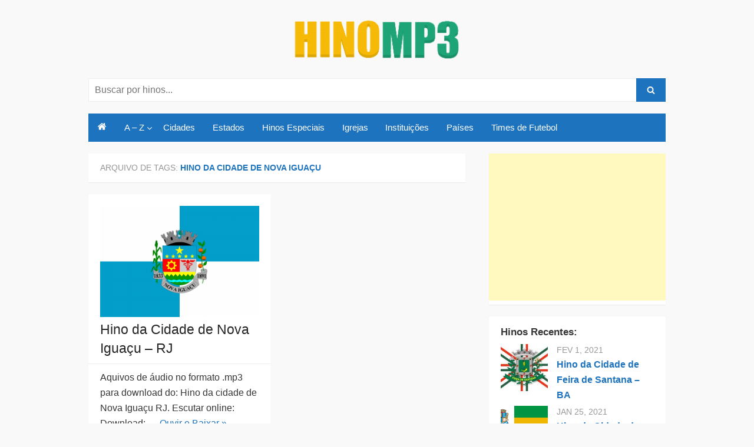

--- FILE ---
content_type: text/html; charset=UTF-8
request_url: https://hinomp3.com/tag/hino-da-cidade-de-nova-iguacu/
body_size: 4814
content:
<!DOCTYPE html><html dir="ltr" lang="pt-BR"
 prefix="og: https://ogp.me/ns#" ><head><meta charset="UTF-8"><meta name="viewport" content="width=device-width"><link rel="profile" href="https://gmpg.org/xfn/11"><link media="all" href="https://hinomp3.com/wp-content/cache/autoptimize/css/autoptimize_9ea4cd297016d4f928b1770205a5b0d7.css" rel="stylesheet" /><title>Hino da Cidade de Nova Iguaçu - Hino MP3</title><meta name="robots" content="max-image-preview:large" /><link rel="canonical" href="https://hinomp3.com/tag/hino-da-cidade-de-nova-iguacu/" /> <script type="application/ld+json" class="aioseo-schema">{"@context":"https:\/\/schema.org","@graph":[{"@type":"WebSite","@id":"https:\/\/hinomp3.com\/#website","url":"https:\/\/hinomp3.com\/","name":"Hino MP3","description":"Hinos para download","inLanguage":"pt-BR","publisher":{"@id":"https:\/\/hinomp3.com\/#organization"}},{"@type":"Organization","@id":"https:\/\/hinomp3.com\/#organization","name":"Hino MP3","url":"https:\/\/hinomp3.com\/"},{"@type":"BreadcrumbList","@id":"https:\/\/hinomp3.com\/tag\/hino-da-cidade-de-nova-iguacu\/#breadcrumblist","itemListElement":[{"@type":"ListItem","@id":"https:\/\/hinomp3.com\/#listItem","position":1,"item":{"@type":"WebPage","@id":"https:\/\/hinomp3.com\/","name":"In\u00edcio","description":"Encontre hinos no formato MP3 para download ou escutar online. Hinos de Cidades, Estados e Pa\u00edses. Hinos de Times de futebol e outros esportes.","url":"https:\/\/hinomp3.com\/"},"nextItem":"https:\/\/hinomp3.com\/tag\/hino-da-cidade-de-nova-iguacu\/#listItem"},{"@type":"ListItem","@id":"https:\/\/hinomp3.com\/tag\/hino-da-cidade-de-nova-iguacu\/#listItem","position":2,"item":{"@type":"WebPage","@id":"https:\/\/hinomp3.com\/tag\/hino-da-cidade-de-nova-iguacu\/","name":"Hino da Cidade de Nova Igua\u00e7u","url":"https:\/\/hinomp3.com\/tag\/hino-da-cidade-de-nova-iguacu\/"},"previousItem":"https:\/\/hinomp3.com\/#listItem"}]},{"@type":"CollectionPage","@id":"https:\/\/hinomp3.com\/tag\/hino-da-cidade-de-nova-iguacu\/#collectionpage","url":"https:\/\/hinomp3.com\/tag\/hino-da-cidade-de-nova-iguacu\/","name":"Hino da Cidade de Nova Igua\u00e7u - Hino MP3","inLanguage":"pt-BR","isPartOf":{"@id":"https:\/\/hinomp3.com\/#website"},"breadcrumb":{"@id":"https:\/\/hinomp3.com\/tag\/hino-da-cidade-de-nova-iguacu\/#breadcrumblist"}}]}</script> <link rel="alternate" type="application/rss+xml" title="Feed para Hino MP3 &raquo;" href="https://hinomp3.com/feed/" /><link rel="alternate" type="application/rss+xml" title="Feed de comentários para Hino MP3 &raquo;" href="https://hinomp3.com/comments/feed/" /><link rel="alternate" type="application/rss+xml" title="Feed de tag para Hino MP3 &raquo; Hino da Cidade de Nova Iguaçu" href="https://hinomp3.com/tag/hino-da-cidade-de-nova-iguacu/feed/" /> <script type='text/javascript' src='https://hinomp3.com/wp-includes/js/jquery/jquery.min.js?ver=3.6.0' id='jquery-core-js'></script> <script type='text/javascript' id='frontjs-js-extra'>var wpdm_url = {"home":"https:\/\/hinomp3.com\/","site":"https:\/\/hinomp3.com\/","ajax":"https:\/\/hinomp3.com\/wp-admin\/admin-ajax.php"};
var wpdm_asset = {"spinner":"<i class=\"fas fa-sun fa-spin\"><\/i>"};</script> <!--[if lt IE 9]> <script type='text/javascript' src='https://hinomp3.com/wp-content/themes/the-box-plus/js/html5.min.js?ver=3.7.3' id='html5-js'></script> <![endif]--><link rel="https://api.w.org/" href="https://hinomp3.com/wp-json/" /><link rel="alternate" type="application/json" href="https://hinomp3.com/wp-json/wp/v2/tags/1046" /><link rel="EditURI" type="application/rsd+xml" title="RSD" href="https://hinomp3.com/xmlrpc.php?rsd" /><link rel="wlwmanifest" type="application/wlwmanifest+xml" href="https://hinomp3.com/wp-includes/wlwmanifest.xml" /><meta name="generator" content="WordPress 5.9.5" /> <script>var wpdm_site_url = 'https://hinomp3.com/';
            var wpdm_home_url = 'https://hinomp3.com/';
            var ajax_url = 'https://hinomp3.com/wp-admin/admin-ajax.php';
            var wpdm_ajax_url = 'https://hinomp3.com/wp-admin/admin-ajax.php';
            var wpdm_ajax_popup = '0';</script> <link rel="icon" href="https://hinomp3.com/wp-content/uploads/2017/10/cropped-hino-nacional-brasil-1-32x32.png" sizes="32x32" /><link rel="icon" href="https://hinomp3.com/wp-content/uploads/2017/10/cropped-hino-nacional-brasil-1-192x192.png" sizes="192x192" /><link rel="apple-touch-icon" href="https://hinomp3.com/wp-content/uploads/2017/10/cropped-hino-nacional-brasil-1-180x180.png" /><meta name="msapplication-TileImage" content="https://hinomp3.com/wp-content/uploads/2017/10/cropped-hino-nacional-brasil-1-270x270.png" /><meta name="generator" content="WordPress Download Manager 3.1.12" /></head><body class="archive tag tag-hino-da-cidade-de-nova-iguacu tag-1046 custom-background site-fullwidth grid2-sidebar"><div id="page"> <a class="skip-link screen-reader-text" href="#main">Skip to content</a><header id="masthead" class="site-header clearfix"><div class="site-brand logo-large clearfix"><div class="row"><div class="col-6 col-sm-6"><p class="site-logo"> <a href='https://hinomp3.com/' title='Hino MP3' rel='home'> <img width="304" height="85" src="https://hinomp3.com/wp-content/uploads/2017/10/hino-mp3-download.png" class="attachment-large size-large" alt="Hino mp3 download." loading="lazy" srcset="https://hinomp3.com/wp-content/uploads/2017/10/hino-mp3-download.png 304w, https://hinomp3.com/wp-content/uploads/2017/10/hino-mp3-download-300x84.png 300w" sizes="(max-width: 304px) 100vw, 304px" /> </a></p></div><div class="col-6 col-sm-6"><nav id="social-navigation" class="social-navigation"><ul class="social-links"></ul></nav></div></div><form role="search" method="get" class="search-form" action="https://hinomp3.com/"> <label> <span class="screen-reader-text">Search for:</span> <input type="search" id="s" class="search-field" placeholder="Buscar por hinos..." value="" name="s" /> </label> <button type="submit" id="search-submit" class="search-submit"> <span class="screen-reader-text">search</span> <span class="icon-font icon-search"></span> </button></form><div id="menu-toggle" class="menu-toggle"> <span class="screen-reader-text">open menu</span> <span class="button-toggle"></span></div></div><nav id="site-navigation" class="main-navigation"> <span class="home-link"><a href='https://hinomp3.com/'><span class="icon-home"></span></a></span><div class="menu-principal-container"><ul id="menu-principal" class="nav-menu"><li id="menu-item-67" class="menu-item menu-item-type-taxonomy menu-item-object-category menu-item-has-children menu-item-67"><a href="https://hinomp3.com/category/hinos/a-z/">A &#8211; Z</a><ul class="sub-menu"><li id="menu-item-75" class="menu-item menu-item-type-taxonomy menu-item-object-category menu-item-75"><a href="https://hinomp3.com/category/hinos/a-z/a/">A</a></li><li id="menu-item-76" class="menu-item menu-item-type-taxonomy menu-item-object-category menu-item-76"><a href="https://hinomp3.com/category/hinos/a-z/b/">B</a></li><li id="menu-item-136" class="menu-item menu-item-type-taxonomy menu-item-object-category menu-item-136"><a href="https://hinomp3.com/category/hinos/a-z/c/">C</a></li><li id="menu-item-137" class="menu-item menu-item-type-taxonomy menu-item-object-category menu-item-137"><a href="https://hinomp3.com/category/hinos/a-z/f/">F</a></li><li id="menu-item-138" class="menu-item menu-item-type-taxonomy menu-item-object-category menu-item-138"><a href="https://hinomp3.com/category/hinos/a-z/g-a-z/">G</a></li><li id="menu-item-139" class="menu-item menu-item-type-taxonomy menu-item-object-category menu-item-139"><a href="https://hinomp3.com/category/hinos/a-z/i/">I</a></li><li id="menu-item-318" class="menu-item menu-item-type-taxonomy menu-item-object-category menu-item-318"><a href="https://hinomp3.com/category/hinos/a-z/l/">L</a></li><li id="menu-item-350" class="menu-item menu-item-type-taxonomy menu-item-object-category menu-item-350"><a href="https://hinomp3.com/category/hinos/a-z/m/">M</a></li><li id="menu-item-140" class="menu-item menu-item-type-taxonomy menu-item-object-category menu-item-140"><a href="https://hinomp3.com/category/hinos/a-z/p/">P</a></li><li id="menu-item-319" class="menu-item menu-item-type-taxonomy menu-item-object-category menu-item-319"><a href="https://hinomp3.com/category/hinos/a-z/r/">R</a></li><li id="menu-item-141" class="menu-item menu-item-type-taxonomy menu-item-object-category menu-item-141"><a href="https://hinomp3.com/category/hinos/a-z/s/">S</a></li><li id="menu-item-320" class="menu-item menu-item-type-taxonomy menu-item-object-category menu-item-320"><a href="https://hinomp3.com/category/hinos/a-z/u/">U</a></li><li id="menu-item-142" class="menu-item menu-item-type-taxonomy menu-item-object-category menu-item-142"><a href="https://hinomp3.com/category/hinos/a-z/v/">V</a></li></ul></li><li id="menu-item-68" class="menu-item menu-item-type-taxonomy menu-item-object-category menu-item-68"><a href="https://hinomp3.com/category/hinos/cidades/">Cidades</a></li><li id="menu-item-69" class="menu-item menu-item-type-taxonomy menu-item-object-category menu-item-69"><a href="https://hinomp3.com/category/hinos/estados/">Estados</a></li><li id="menu-item-70" class="menu-item menu-item-type-taxonomy menu-item-object-category menu-item-70"><a href="https://hinomp3.com/category/hinos/hinos-especiais/">Hinos Especiais</a></li><li id="menu-item-71" class="menu-item menu-item-type-taxonomy menu-item-object-category menu-item-71"><a href="https://hinomp3.com/category/hinos/igrejas/">Igrejas</a></li><li id="menu-item-72" class="menu-item menu-item-type-taxonomy menu-item-object-category menu-item-72"><a href="https://hinomp3.com/category/hinos/instituicoes/">Instituições</a></li><li id="menu-item-73" class="menu-item menu-item-type-taxonomy menu-item-object-category menu-item-73"><a href="https://hinomp3.com/category/hinos/paises/">Países</a></li><li id="menu-item-74" class="menu-item menu-item-type-taxonomy menu-item-object-category menu-item-74"><a href="https://hinomp3.com/category/hinos/times-de-futebol/">Times de Futebol</a></li></ul></div></nav><nav id="mobile-navigation" class="mobile-navigation"></nav></header><div id="main" class="site-main clearfix"><div id="primary" class="content-area"><div id="content" class="site-content" role="main"><header class="page-header"><h1 class="page-title"> Arquivo de Tags: <span>Hino da Cidade de Nova Iguaçu</span></h1></header><div class="posts-loop clearfix"><div class="row"><div class="col-6 col-sm-6"><article id="post-1566" class="post-1566 post type-post status-publish format-standard has-post-thumbnail hentry category-cantado category-cidades category-hinos category-n tag-baixar tag-baixar-hino-nova-iguacu tag-cantado tag-cidade tag-download tag-hino tag-hino-da-cidade-de-nova-iguacu tag-hino-de-nova-iguacu-rj tag-hino-mp3 tag-hino-nova-iguacu tag-mp3 tag-nova-iguacu tag-nova-iguacu-rj tag-online tag-rj"><header class="entry-header"><div class="post-thumbnail"> <a href="https://hinomp3.com/hino-da-cidade-de-nova-iguacu-rj/" rel="bookmark"> <img width="300" height="210" src="[data-uri]" data-lazy-type="image" data-lazy-src="https://hinomp3.com/wp-content/uploads/2020/10/hino-nova-iguacu-download-mp3-online-300x210.png" class="lazy lazy-hidden attachment-medium size-medium wp-post-image" alt="Hino de Nova Iguaçu Download MP3 Online." data-lazy-srcset="https://hinomp3.com/wp-content/uploads/2020/10/hino-nova-iguacu-download-mp3-online-300x210.png 300w, https://hinomp3.com/wp-content/uploads/2020/10/hino-nova-iguacu-download-mp3-online-1024x717.png 1024w, https://hinomp3.com/wp-content/uploads/2020/10/hino-nova-iguacu-download-mp3-online-768x538.png 768w, https://hinomp3.com/wp-content/uploads/2020/10/hino-nova-iguacu-download-mp3-online-940x658.png 940w, https://hinomp3.com/wp-content/uploads/2020/10/hino-nova-iguacu-download-mp3-online.png 1440w" data-lazy-sizes="(max-width: 300px) 100vw, 300px" /><noscript><img width="300" height="210" src="https://hinomp3.com/wp-content/uploads/2020/10/hino-nova-iguacu-download-mp3-online-300x210.png" class="attachment-medium size-medium wp-post-image" alt="Hino de Nova Iguaçu Download MP3 Online." srcset="https://hinomp3.com/wp-content/uploads/2020/10/hino-nova-iguacu-download-mp3-online-300x210.png 300w, https://hinomp3.com/wp-content/uploads/2020/10/hino-nova-iguacu-download-mp3-online-1024x717.png 1024w, https://hinomp3.com/wp-content/uploads/2020/10/hino-nova-iguacu-download-mp3-online-768x538.png 768w, https://hinomp3.com/wp-content/uploads/2020/10/hino-nova-iguacu-download-mp3-online-940x658.png 940w, https://hinomp3.com/wp-content/uploads/2020/10/hino-nova-iguacu-download-mp3-online.png 1440w" sizes="(max-width: 300px) 100vw, 300px" /></noscript> </a></div><h2 class="entry-title"><a href="https://hinomp3.com/hino-da-cidade-de-nova-iguacu-rj/" rel="bookmark">Hino da Cidade de Nova Iguaçu &#8211; RJ</a></h2><div class="entry-meta"></div></header><div class="entry-summary"><p>Aquivos de áudio no formato .mp3 para download do: Hino da cidade de Nova Iguaçu RJ. Escutar online: Download: &#8230; <a class="more-link" href="https://hinomp3.com/hino-da-cidade-de-nova-iguacu-rj/">Ouvir e Baixar &raquo;</a></p></div><footer class="entry-footer"><p> <span class="tags-links"> <span class="icon-font icon-tag-alt"></span> <a href="https://hinomp3.com/tag/baixar/" rel="tag">baixar</a>, <a href="https://hinomp3.com/tag/baixar-hino-nova-iguacu/" rel="tag">baixar hino Nova Iguaçu</a>, <a href="https://hinomp3.com/tag/cantado/" rel="tag">cantado</a>, <a href="https://hinomp3.com/tag/cidade/" rel="tag">Cidade</a>, <a href="https://hinomp3.com/tag/download/" rel="tag">download</a>, <a href="https://hinomp3.com/tag/hino/" rel="tag">hino</a>, <a href="https://hinomp3.com/tag/hino-da-cidade-de-nova-iguacu/" rel="tag">Hino da Cidade de Nova Iguaçu</a>, <a href="https://hinomp3.com/tag/hino-de-nova-iguacu-rj/" rel="tag">Hino de Nova Iguaçu Rj</a>, <a href="https://hinomp3.com/tag/hino-mp3/" rel="tag">Hino mp3</a>, <a href="https://hinomp3.com/tag/hino-nova-iguacu/" rel="tag">hino Nova Iguaçu</a>, <a href="https://hinomp3.com/tag/mp3/" rel="tag">mp3</a>, <a href="https://hinomp3.com/tag/nova-iguacu/" rel="tag">Nova Iguaçu</a>, <a href="https://hinomp3.com/tag/nova-iguacu-rj/" rel="tag">Nova Iguaçu RJ</a>, <a href="https://hinomp3.com/tag/online/" rel="tag">online</a>, <a href="https://hinomp3.com/tag/rj/" rel="tag">rj</a> </span> <span class="sep"></span></p></footer></article></div></div></div></div></div><aside id="secondary" class="sidebar widget-area"><div class="widget-wrapper"><div id="designlab_banner-3" class="widget widget_designlab_banner"> <script async src="//pagead2.googlesyndication.com/pagead/js/adsbygoogle.js"></script>  <ins class="adsbygoogle"
 style="display:inline-block;width:300px;height:250px"
 data-ad-client="ca-pub-1713309572047875"
 data-ad-slot="5812674259"></ins> <script>(adsbygoogle = window.adsbygoogle || []).push({});</script> </div></div><div class="widget-wrapper"><div id="designlab_recent_posts-2" class="widget widget_designlab_recent_posts"><h3 class="widget-title"><span>Hinos Recentes:</span></h3><ul><li class="dl-recent-post-1 clearfix"><figure><img width="150" height="150" src="[data-uri]" data-lazy-type="image" data-lazy-src="https://hinomp3.com/wp-content/uploads/2021/02/hino-cidade-feira-santana-ba-download-mp3-150x150.jpg" class="lazy lazy-hidden attachment-thumbnail size-thumbnail wp-post-image" alt="Hino de Feira de Santana BA ." loading="lazy" /><noscript><img width="150" height="150" src="https://hinomp3.com/wp-content/uploads/2021/02/hino-cidade-feira-santana-ba-download-mp3-150x150.jpg" class="attachment-thumbnail size-thumbnail wp-post-image" alt="Hino de Feira de Santana BA ." loading="lazy" /></noscript></figure><div class="dl-recent-post-date">fev 1, 2021</div><h4 class="dl-recent-post-title"> <a href="https://hinomp3.com/hino-da-cidade-de-feira-de-santana-ba/">Hino da Cidade de Feira de Santana &#8211; BA</a></h4></li><li class="dl-recent-post-2 clearfix"><figure><img width="150" height="150" src="[data-uri]" data-lazy-type="image" data-lazy-src="https://hinomp3.com/wp-content/uploads/2021/01/hino-cidade-aracaju-mp3-150x150.png" class="lazy lazy-hidden attachment-thumbnail size-thumbnail wp-post-image" alt="Hino da Cidade de Aracaju para download mp3 e online." loading="lazy" /><noscript><img width="150" height="150" src="https://hinomp3.com/wp-content/uploads/2021/01/hino-cidade-aracaju-mp3-150x150.png" class="attachment-thumbnail size-thumbnail wp-post-image" alt="Hino da Cidade de Aracaju para download mp3 e online." loading="lazy" /></noscript></figure><div class="dl-recent-post-date">jan 25, 2021</div><h4 class="dl-recent-post-title"> <a href="https://hinomp3.com/hino-da-cidade-de-aracaju-se/">Hino da Cidade de Aracaju &#8211; SE</a></h4></li><li class="dl-recent-post-3 clearfix"><figure><img width="150" height="150" src="[data-uri]" data-lazy-type="image" data-lazy-src="https://hinomp3.com/wp-content/uploads/2021/01/hino-jaboatao-dos-guararapes-download-mp3-online-150x150.png" class="lazy lazy-hidden attachment-thumbnail size-thumbnail wp-post-image" alt="Hino de Jaboatão dos Guararapes para download mp3." loading="lazy" /><noscript><img width="150" height="150" src="https://hinomp3.com/wp-content/uploads/2021/01/hino-jaboatao-dos-guararapes-download-mp3-online-150x150.png" class="attachment-thumbnail size-thumbnail wp-post-image" alt="Hino de Jaboatão dos Guararapes para download mp3." loading="lazy" /></noscript></figure><div class="dl-recent-post-date">jan 24, 2021</div><h4 class="dl-recent-post-title"> <a href="https://hinomp3.com/hino-da-cidade-de-jaboatao-dos-guararapes-pe/">Hino da Cidade de Jaboatão dos Guararapes &#8211; PE</a></h4></li></ul></div></div><div class="widget-wrapper"><div id="designlab_banner-4" class="widget widget_designlab_banner"> <script async src="//pagead2.googlesyndication.com/pagead/js/adsbygoogle.js"></script>  <ins class="adsbygoogle"
 style="display:inline-block;width:300px;height:600px"
 data-ad-client="ca-pub-1713309572047875"
 data-ad-slot="9426596060"></ins> <script>(adsbygoogle = window.adsbygoogle || []).push({});</script> </div></div></aside></div><footer id="colophon" class="site-footer clearfix"><div id="tertiary" class="sidebar-footer"><div class="container"><div class="row"><div class="col-4 col-sm-4" id="footer-area-1"><aside id="text-4" class="widget widget_text"><h3 class="widget-title"><span>Entre em Contato</span></h3><div class="textwidget"><p>Não encontrou o hino que deseja? entre em <a href="https://hinomp3.com/contato-2/">Contato</a>.</p></div></aside></div><div class="col-4 col-sm-4" id="footer-area-2"><aside id="text-5" class="widget widget_text"><h3 class="widget-title"><span>O maior site de hinos do Brasil</span></h3><div class="textwidget"><p>Buscamos sempre aumentar nossa biblioteca de hinos.</p></div></aside></div><div class="col-4 col-sm-4" id="footer-area-3"><aside id="nav_menu-2" class="widget widget_nav_menu"><h3 class="widget-title"><span>Nossa Rede</span></h3><div class="menu-menu-de-links-sociais-container"><ul id="menu-menu-de-links-sociais" class="menu"><li id="menu-item-98" class="menu-item menu-item-type-custom menu-item-object-custom menu-item-98"><a href="https://logodownload.org">Download de Logotipos</a></li><li id="menu-item-99" class="menu-item menu-item-type-custom menu-item-object-custom menu-item-99"><a href="https://imagepng.org">Image PNG</a></li><li id="menu-item-725" class="menu-item menu-item-type-custom menu-item-object-custom menu-item-725"><a href="https://bandeira.net">Baixar Bandeiras</a></li><li id="menu-item-726" class="menu-item menu-item-type-custom menu-item-object-custom menu-item-726"><a href="https://numerodocanal.com">Número do Canal</a></li><li id="menu-item-742" class="menu-item menu-item-type-custom menu-item-object-custom menu-item-742"><a href="https://brasao.org">Brasão de Cidade</a></li><li id="menu-item-897" class="menu-item menu-item-type-custom menu-item-object-custom menu-item-897"><a href="https://elencotime.com">Elenco e Time</a></li><li id="menu-item-1081" class="menu-item menu-item-type-custom menu-item-object-custom menu-item-1081"><a href="https://escudo.biz">Escudo em PNG</a></li><li id="menu-item-1098" class="menu-item menu-item-type-custom menu-item-object-custom menu-item-1098"><a href="https://es.logodownload.org">Logos en PNG</a></li><li id="menu-item-1099" class="menu-item menu-item-type-custom menu-item-object-custom menu-item-1099"><a href="https://suitesdoalex.com">Pousada em Paraty</a></li></ul></div></aside></div></div></div></div><div class="row"><div class="col-6"><div class="credits"> © 2018 Hino MP3 - Baixe os mais variados hinos de cidades, países, grupos, times, instituições entre outros. Download Gratuito no formato .mp3.</div></div><div class="col-6"></div></div></footer></div>  <script async src="https://www.googletagmanager.com/gtag/js?id=UA-53841030-16"></script> <script>window.dataLayer = window.dataLayer || [];
  function gtag(){dataLayer.push(arguments);}
  gtag('js', new Date());

  gtag('config', 'UA-53841030-16');</script> <script defer src="https://hinomp3.com/wp-content/cache/autoptimize/js/autoptimize_d1804637f9f8c252f4538b0e1bfb72c7.js"></script><script defer src="https://static.cloudflareinsights.com/beacon.min.js/vcd15cbe7772f49c399c6a5babf22c1241717689176015" integrity="sha512-ZpsOmlRQV6y907TI0dKBHq9Md29nnaEIPlkf84rnaERnq6zvWvPUqr2ft8M1aS28oN72PdrCzSjY4U6VaAw1EQ==" data-cf-beacon='{"version":"2024.11.0","token":"3df0f2941fb644f3910bfb9e34735853","r":1,"server_timing":{"name":{"cfCacheStatus":true,"cfEdge":true,"cfExtPri":true,"cfL4":true,"cfOrigin":true,"cfSpeedBrain":true},"location_startswith":null}}' crossorigin="anonymous"></script>
</body></html>
<!--
Performance optimized by W3 Total Cache. Learn more: https://www.boldgrid.com/w3-total-cache/

Page Caching using disk: enhanced 

Served from: hinomp3.com @ 2022-12-28 05:42:11 by W3 Total Cache
-->

--- FILE ---
content_type: text/html; charset=utf-8
request_url: https://www.google.com/recaptcha/api2/aframe
body_size: 267
content:
<!DOCTYPE HTML><html><head><meta http-equiv="content-type" content="text/html; charset=UTF-8"></head><body><script nonce="1vklZ5y9K5Erdck7EAu0Gg">/** Anti-fraud and anti-abuse applications only. See google.com/recaptcha */ try{var clients={'sodar':'https://pagead2.googlesyndication.com/pagead/sodar?'};window.addEventListener("message",function(a){try{if(a.source===window.parent){var b=JSON.parse(a.data);var c=clients[b['id']];if(c){var d=document.createElement('img');d.src=c+b['params']+'&rc='+(localStorage.getItem("rc::a")?sessionStorage.getItem("rc::b"):"");window.document.body.appendChild(d);sessionStorage.setItem("rc::e",parseInt(sessionStorage.getItem("rc::e")||0)+1);localStorage.setItem("rc::h",'1768806353954');}}}catch(b){}});window.parent.postMessage("_grecaptcha_ready", "*");}catch(b){}</script></body></html>